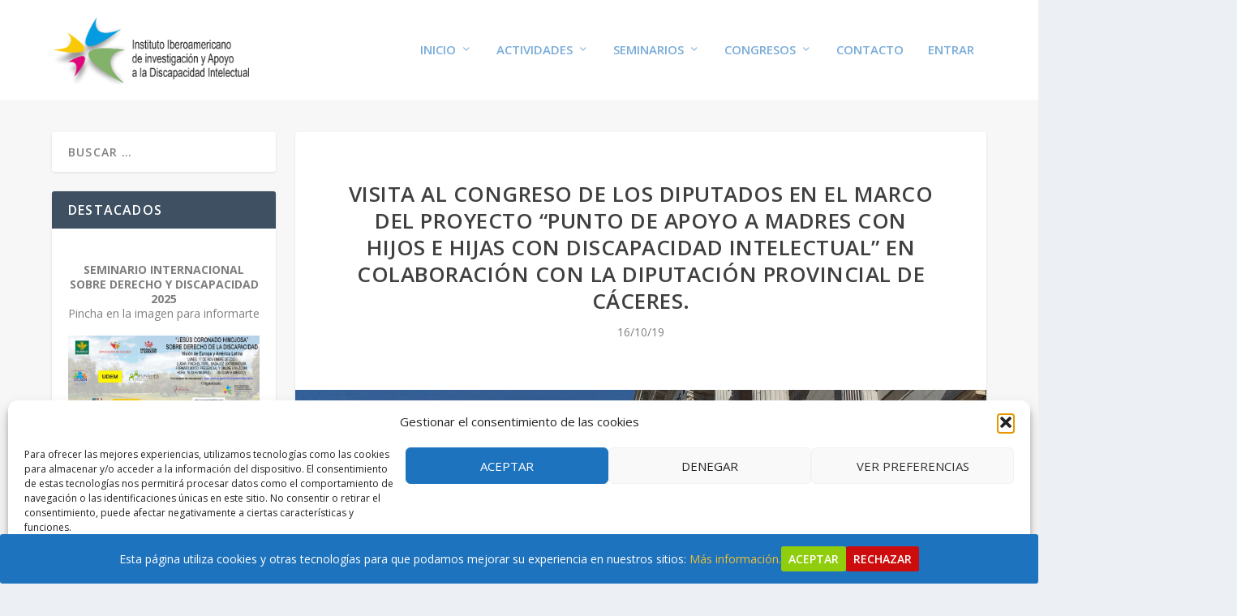

--- FILE ---
content_type: text/javascript
request_url: https://institutoiberoamericanodi.com/wp-content/plugins/ultimate-member/assets/libs/select2/i18n/es.js?ver=4.0.13
body_size: 200
content:
/*! Select2 4.0.13 | https://github.com/select2/select2/blob/master/LICENSE.md */

!function(){if(jQuery&&jQuery.fn&&jQuery.fn.select2&&jQuery.fn.select2.amd)var e=jQuery.fn.select2.amd;e.define("select2/i18n/es",[],function(){return{errorLoading:function(){return"No se pudieron cargar los resultados"},inputTooLong:function(e){var n=e.input.length-e.maximum,r="Por favor, elimine "+n+" car";return r+=1==n?"ácter":"acteres"},inputTooShort:function(e){var n=e.minimum-e.input.length,r="Por favor, introduzca "+n+" car";return r+=1==n?"ácter":"acteres"},loadingMore:function(){return"Cargando más resultados…"},maximumSelected:function(e){var n="Sólo puede seleccionar "+e.maximum+" elemento";return 1!=e.maximum&&(n+="s"),n},noResults:function(){return"No se encontraron resultados"},searching:function(){return"Buscando…"},removeAllItems:function(){return"Eliminar todos los elementos"}}}),e.define,e.require}();